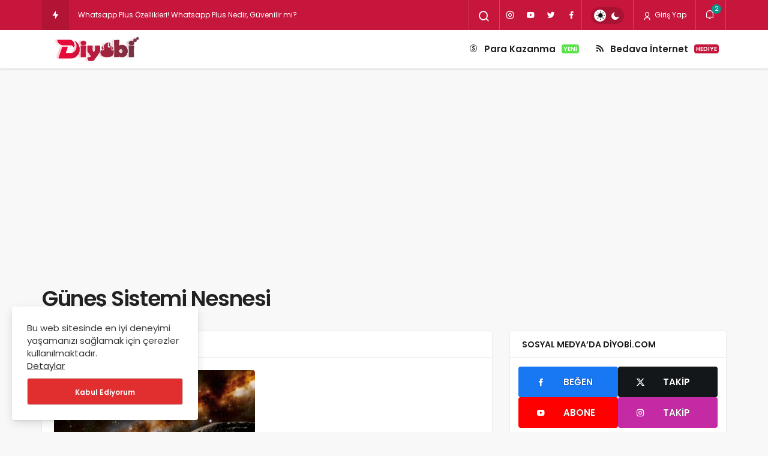

--- FILE ---
content_type: text/html; charset=UTF-8
request_url: https://diyobi.com/etiket/gunes-sistemi-nesnesi/
body_size: 24240
content:
<!DOCTYPE html>
<html lang="tr" class="" >
<head>
	<link rel="profile" href="https://gmpg.org/xfn/11" />
	<link rel="pingback" href="https://diyobi.com/xmlrpc.php" />
	<meta charset="UTF-8">
	<meta name="viewport" content="width=device-width, initial-scale=1, minimum-scale=1">

	<meta http-equiv="X-UA-Compatible" content="IE=edge">
		<meta name='robots' content='noindex, follow' />
	<style>img:is([sizes="auto" i], [sizes^="auto," i]) { contain-intrinsic-size: 3000px 1500px }</style>
	
		<!-- Preload Google Fonts for better performance -->
		<link rel="preconnect" href="https://fonts.googleapis.com">
		<link rel="preconnect" href="https://fonts.gstatic.com" crossorigin>
		<link rel="preload" href="https://fonts.googleapis.com/css2?family=Poppins:wght@400;500;600&display=swap" as="style" onload="this.onload=null;this.rel='stylesheet'">
		<noscript><link rel="stylesheet" href="https://fonts.googleapis.com/css2?family=Poppins:wght@400;500;600&display=swap"></noscript>

		
	<!-- This site is optimized with the Yoast SEO plugin v26.6 - https://yoast.com/wordpress/plugins/seo/ -->
	<title>Güneş Sistemi Nesnesi - Diyobi</title>
	<meta property="og:locale" content="tr_TR" />
	<meta property="og:type" content="article" />
	<meta property="og:title" content="Güneş Sistemi Nesnesi - Diyobi" />
	<meta property="og:url" content="https://diyobi.com/etiket/gunes-sistemi-nesnesi/" />
	<meta property="og:site_name" content="Diyobi" />
	<meta property="og:image" content="https://diyobi.com/wp-content/uploads/2021/01/diyobi.jpg" />
	<meta property="og:image:width" content="460" />
	<meta property="og:image:height" content="290" />
	<meta property="og:image:type" content="image/jpeg" />
	<meta name="twitter:card" content="summary_large_image" />
	<meta name="twitter:site" content="@diyobicom" />
	<script type="application/ld+json" class="yoast-schema-graph">{"@context":"https://schema.org","@graph":[{"@type":"CollectionPage","@id":"https://diyobi.com/etiket/gunes-sistemi-nesnesi/","url":"https://diyobi.com/etiket/gunes-sistemi-nesnesi/","name":"Güneş Sistemi Nesnesi - Diyobi","isPartOf":{"@id":"https://diyobi.com/#website"},"primaryImageOfPage":{"@id":"https://diyobi.com/etiket/gunes-sistemi-nesnesi/#primaryimage"},"image":{"@id":"https://diyobi.com/etiket/gunes-sistemi-nesnesi/#primaryimage"},"thumbnailUrl":"https://diyobi.com/wp-content/uploads/2021/02/En-Uzak-Gunes-Sistemi-Nesnesi-diyobi-1920x1080-1.jpg","breadcrumb":{"@id":"https://diyobi.com/etiket/gunes-sistemi-nesnesi/#breadcrumb"},"inLanguage":"tr"},{"@type":"ImageObject","inLanguage":"tr","@id":"https://diyobi.com/etiket/gunes-sistemi-nesnesi/#primaryimage","url":"https://diyobi.com/wp-content/uploads/2021/02/En-Uzak-Gunes-Sistemi-Nesnesi-diyobi-1920x1080-1.jpg","contentUrl":"https://diyobi.com/wp-content/uploads/2021/02/En-Uzak-Gunes-Sistemi-Nesnesi-diyobi-1920x1080-1.jpg","width":1920,"height":1080,"caption":"En Uzak Güneş Sistemi Nesnesi"},{"@type":"BreadcrumbList","@id":"https://diyobi.com/etiket/gunes-sistemi-nesnesi/#breadcrumb","itemListElement":[{"@type":"ListItem","position":1,"name":"Ana sayfa","item":"https://diyobi.com/"},{"@type":"ListItem","position":2,"name":"Güneş Sistemi Nesnesi"}]},{"@type":"WebSite","@id":"https://diyobi.com/#website","url":"https://diyobi.com/","name":"Diyobi","description":"Sosyal İçerik Platformu","publisher":{"@id":"https://diyobi.com/#organization"},"potentialAction":[{"@type":"SearchAction","target":{"@type":"EntryPoint","urlTemplate":"https://diyobi.com/?s={search_term_string}"},"query-input":{"@type":"PropertyValueSpecification","valueRequired":true,"valueName":"search_term_string"}}],"inLanguage":"tr"},{"@type":"Organization","@id":"https://diyobi.com/#organization","name":"Diyobi","url":"https://diyobi.com/","logo":{"@type":"ImageObject","inLanguage":"tr","@id":"https://diyobi.com/#/schema/logo/image/","url":"https://diyobi.com/wp-content/uploads/2020/03/z12.png","contentUrl":"https://diyobi.com/wp-content/uploads/2020/03/z12.png","width":100,"height":100,"caption":"Diyobi"},"image":{"@id":"https://diyobi.com/#/schema/logo/image/"},"sameAs":["https://www.facebook.com/diyobicom","https://x.com/diyobicom","https://www.instagram.com/diyobicom","https://www.youtube.com/Diyobicom"]}]}</script>
	<!-- / Yoast SEO plugin. -->


<link rel='preload' as='font' href='https://diyobi.com/wp-content/themes/geoit/assets/fonts/gi.woff?t=1642023351660' type='font/woff' crossorigin='anonymous' />
<link rel='preload' as='style' href='https://diyobi.com/wp-content/themes/geoit/assets/css/front-end.min.css' />
<link rel='preload' as='image' href='https://diyobi.com/wp-content/uploads/2022/05/diyobii.png' />
<link rel='dns-prefetch' href='//www.googletagmanager.com' />
<link rel='dns-prefetch' href='//s.gravatar.com' />
<link rel='dns-prefetch' href='//fonts.googleapis.com' />
<link rel='dns-prefetch' href='//fonts.gstatic.com' />
<link rel='dns-prefetch' href='//cdnjs.cloudflare.com' />
<link rel='dns-prefetch' href='//www.google-analytics.com' />
<link rel='dns-prefetch' href='//pagead2.googlesyndication.com' />
<link rel="alternate" type="application/rss+xml" title="Diyobi &raquo; akışı" href="https://diyobi.com/feed/" />
<link rel="alternate" type="application/rss+xml" title="Diyobi &raquo; yorum akışı" href="https://diyobi.com/comments/feed/" />
<link rel="alternate" type="application/rss+xml" title="Diyobi &raquo; Güneş Sistemi Nesnesi etiket akışı" href="https://diyobi.com/etiket/gunes-sistemi-nesnesi/feed/" />
<link rel='stylesheet' id='dashicons-css' href='https://diyobi.com/wp-includes/css/dashicons.min.css' media='all' />
<link rel='stylesheet' id='geoit-front-end-css' href='https://diyobi.com/wp-content/themes/geoit/assets/css/front-end.min.css' media='all' />
<style id='geoit-front-end-inline-css'>
 #wrapper{min-height:100vh;display:flex;flex-direction:column;overflow:hidden;overflow:clip}#inner-wrap{flex:1 0 auto}:root{--theme_radius:4px;--theme_radius2:4px}.geo_homepage_1col{overflow:unset;border-radius:0 !important}.kan-header-mobile-wrapper{background:#c6163c !important}.header__top, .header-layout-4 .header__top{background:#c6163c}.header-layout-4 .header__top--right>:hover:not(.header__search--form){background-color:transparent}
</style>
<link rel='stylesheet' id='geoit-vc-css' href='https://diyobi.com/wp-content/themes/geoit/assets/css/geoit-builder.min.css' media='all' />
<script type="text/javascript">
            window._nslDOMReady = (function () {
                const executedCallbacks = new Set();
            
                return function (callback) {
                    /**
                    * Third parties might dispatch DOMContentLoaded events, so we need to ensure that we only run our callback once!
                    */
                    if (executedCallbacks.has(callback)) return;
            
                    const wrappedCallback = function () {
                        if (executedCallbacks.has(callback)) return;
                        executedCallbacks.add(callback);
                        callback();
                    };
            
                    if (document.readyState === "complete" || document.readyState === "interactive") {
                        wrappedCallback();
                    } else {
                        document.addEventListener("DOMContentLoaded", wrappedCallback);
                    }
                };
            })();
        </script><script src="https://diyobi.com/wp-includes/js/jquery/jquery.min.js" id="jquery-core-js"></script>

<!-- Site Kit tarafından eklenen Google etiketi (gtag.js) snippet&#039;i -->
<!-- Google Analytics snippet added by Site Kit -->
<script src="https://www.googletagmanager.com/gtag/js?id=G-1QQ37FCNKG" id="google_gtagjs-js" async></script>
<script id="google_gtagjs-js-after">
window.dataLayer = window.dataLayer || [];function gtag(){dataLayer.push(arguments);}
gtag("set","linker",{"domains":["diyobi.com"]});
gtag("js", new Date());
gtag("set", "developer_id.dZTNiMT", true);
gtag("config", "G-1QQ37FCNKG");
</script>
<link rel="https://api.w.org/" href="https://diyobi.com/wp-json/" /><link rel="alternate" title="JSON" type="application/json" href="https://diyobi.com/wp-json/wp/v2/tags/3547" /><meta name="generator" content="WordPress 6.8.3" />
<meta name="generator" content="Site Kit by Google 1.168.0" /> <meta name="description" content="Sosyal İçerik Platformu" />				<script id="geoit-archive-schema" type='application/ld+json'>{"@context":"http:\/\/schema.org","@type":"WebPage","description":"","url":"https:\/\/diyobi.com\/en-uzak-gunes-sistemi-nesnesi-aciklandi\/","name":"G\u00fcne\u015f Sistemi Nesnesi","publisher":{"@type":"Organization","url":"https:\/\/diyobi.com","name":"Diyobi","logo":{"@type":"ImageObject","url":"https:\/\/diyobi.com\/wp-content\/uploads\/2022\/05\/diyobii.png"}}}</script>
			<!-- Global site tag (gtag.js) - Google Analytics -->
<script async src="https://www.googletagmanager.com/gtag/js?id=UA-137461394-3"></script>
<script>
  window.dataLayer = window.dataLayer || [];
  function gtag(){dataLayer.push(arguments);}
  gtag('js', new Date());

  gtag('config', 'UA-137461394-3');
</script>
<script async src="https://pagead2.googlesyndication.com/pagead/js/adsbygoogle.js?client=ca-pub-8099874069960463"
     crossorigin="anonymous"></script>
			<script type="text/javascript">
				try{if('undefined'!=typeof localStorage){var skin=localStorage.getItem('geoit_skin'),html=document.getElementsByTagName('html')[0].classList;if(skin=='dark'){html.add('dark-mode')}else if(skin=='light'){html.remove('dark-mode')}}}catch(e){console.log(e)}
			</script>
			<meta name="theme-color" content="#e12e2e" /><style id="geoit-dark-inline-css">.dark-mode .header__logo img, .dark-mode .header-mobile-center img, .dark-mode .header-layout-3 .geoit-logo-img{content:url(https://diyobi.com/wp-content/uploads/2022/02/diyobi-1.png)}</style>
<!-- Site Kit tarafından eklenen Google AdSense meta etiketleri -->
<meta name="google-adsense-platform-account" content="ca-host-pub-2644536267352236">
<meta name="google-adsense-platform-domain" content="sitekit.withgoogle.com">
<!-- Site Kit tarafından eklenen Google AdSense meta etiketlerine son verin -->
      <meta name="onesignal" content="wordpress-plugin"/>
            <script>

      window.OneSignalDeferred = window.OneSignalDeferred || [];

      OneSignalDeferred.push(function(OneSignal) {
        var oneSignal_options = {};
        window._oneSignalInitOptions = oneSignal_options;

        oneSignal_options['serviceWorkerParam'] = { scope: '/wp-content/plugins/onesignal-free-web-push-notifications/sdk_files/push/onesignal/' };
oneSignal_options['serviceWorkerPath'] = 'OneSignalSDKWorker.js';

        OneSignal.Notifications.setDefaultUrl("https://diyobi.com");

        oneSignal_options['wordpress'] = true;
oneSignal_options['appId'] = 'd1803ab0-8d90-4751-972d-619e2bdaf8b3';
oneSignal_options['allowLocalhostAsSecureOrigin'] = true;
oneSignal_options['welcomeNotification'] = { };
oneSignal_options['welcomeNotification']['title'] = "Diyobi";
oneSignal_options['welcomeNotification']['message'] = "Abone olduğunuz için teşekkürler.";
oneSignal_options['path'] = "https://diyobi.com/wp-content/plugins/onesignal-free-web-push-notifications/sdk_files/";
oneSignal_options['promptOptions'] = { };
oneSignal_options['promptOptions']['actionMessage'] = "Yeni sosyal içerik platformu Diyobi, sana bildirim göndermek istiyor.";
oneSignal_options['promptOptions']['acceptButtonText'] = "İzin veriyorum";
oneSignal_options['promptOptions']['cancelButtonText'] = "Teşekkürler";
oneSignal_options['notifyButton'] = { };
oneSignal_options['notifyButton']['enable'] = true;
oneSignal_options['notifyButton']['position'] = 'bottom-right';
oneSignal_options['notifyButton']['theme'] = 'default';
oneSignal_options['notifyButton']['size'] = 'medium';
oneSignal_options['notifyButton']['showCredit'] = true;
oneSignal_options['notifyButton']['text'] = {};
oneSignal_options['notifyButton']['text']['tip.state.unsubscribed'] = 'Bildirimlere abone olun';
oneSignal_options['notifyButton']['text']['tip.state.subscribed'] = 'Bildirimlere abone oldunuz';
oneSignal_options['notifyButton']['text']['tip.state.blocked'] = 'Bildirimleri engellediniz';
oneSignal_options['notifyButton']['text']['message.action.subscribed'] = 'Abone olduğunuz için teşekkürler';
oneSignal_options['notifyButton']['text']['message.action.resubscribed'] = 'Bildirimlere abone oldunuz';
oneSignal_options['notifyButton']['text']['message.action.unsubscribed'] = 'Bir daha bildirim almayacaksınız';
oneSignal_options['notifyButton']['text']['dialog.main.title'] = 'Site bildirimlerini yönet';
oneSignal_options['notifyButton']['text']['dialog.main.button.subscribe'] = 'ABONE OL';
oneSignal_options['notifyButton']['text']['dialog.main.button.unsubscribe'] = 'ABONE OL';
oneSignal_options['notifyButton']['text']['dialog.blocked.title'] = 'Bildirimlerin engelini kaldır';
oneSignal_options['notifyButton']['text']['dialog.blocked.message'] = 'Bildirimlere izin vermek için şu talimatları izleyin';
              OneSignal.init(window._oneSignalInitOptions);
                    });

      function documentInitOneSignal() {
        var oneSignal_elements = document.getElementsByClassName("OneSignal-prompt");

        var oneSignalLinkClickHandler = function(event) { OneSignal.Notifications.requestPermission(); event.preventDefault(); };        for(var i = 0; i < oneSignal_elements.length; i++)
          oneSignal_elements[i].addEventListener('click', oneSignalLinkClickHandler, false);
      }

      if (document.readyState === 'complete') {
           documentInitOneSignal();
      }
      else {
           window.addEventListener("load", function(event){
               documentInitOneSignal();
          });
      }
    </script>
<script id="geoit-schema-breadcrumb" type="application/ld+json">{"@context":"http:\/\/schema.org","@type":"BreadcrumbList","id":"https:\/\/diyobi.com\/etiket\/gunes-sistemi-nesnesi#breadcrumb","itemListElement":[{"@type":"ListItem","position":1,"item":{"@id":"https:\/\/diyobi.com","name":"Anasayfa"}},{"@type":"ListItem","position":2,"item":{"@id":"https:\/\/diyobi.com\/etiket\/gunes-sistemi-nesnesi\/","name":"G\u00fcne\u015f Sistemi Nesnesi"}}]}</script>
<!-- Google AdSense snippet added by Site Kit -->
<script async src="https://pagead2.googlesyndication.com/pagead/js/adsbygoogle.js?client=ca-pub-8099874069960463&amp;host=ca-host-pub-2644536267352236" crossorigin="anonymous"></script>

<!-- End Google AdSense snippet added by Site Kit -->
<link rel="icon" href="https://diyobi.com/wp-content/uploads/2022/05/favicon-wc1ylysm.png" sizes="32x32" />
<link rel="icon" href="https://diyobi.com/wp-content/uploads/2022/05/favicon-wc1ylysm.png" sizes="192x192" />
<link rel="apple-touch-icon" href="https://diyobi.com/wp-content/uploads/2022/05/favicon-wc1ylysm.png" />
<meta name="msapplication-TileImage" content="https://diyobi.com/wp-content/uploads/2022/05/favicon-wc1ylysm.png" />
<style type="text/css">div.nsl-container[data-align="left"] {
    text-align: left;
}

div.nsl-container[data-align="center"] {
    text-align: center;
}

div.nsl-container[data-align="right"] {
    text-align: right;
}


div.nsl-container div.nsl-container-buttons a[data-plugin="nsl"] {
    text-decoration: none;
    box-shadow: none;
    border: 0;
}

div.nsl-container .nsl-container-buttons {
    display: flex;
    padding: 5px 0;
}

div.nsl-container.nsl-container-block .nsl-container-buttons {
    display: inline-grid;
    grid-template-columns: minmax(145px, auto);
}

div.nsl-container-block-fullwidth .nsl-container-buttons {
    flex-flow: column;
    align-items: center;
}

div.nsl-container-block-fullwidth .nsl-container-buttons a,
div.nsl-container-block .nsl-container-buttons a {
    flex: 1 1 auto;
    display: block;
    margin: 5px 0;
    width: 100%;
}

div.nsl-container-inline {
    margin: -5px;
    text-align: left;
}

div.nsl-container-inline .nsl-container-buttons {
    justify-content: center;
    flex-wrap: wrap;
}

div.nsl-container-inline .nsl-container-buttons a {
    margin: 5px;
    display: inline-block;
}

div.nsl-container-grid .nsl-container-buttons {
    flex-flow: row;
    align-items: center;
    flex-wrap: wrap;
}

div.nsl-container-grid .nsl-container-buttons a {
    flex: 1 1 auto;
    display: block;
    margin: 5px;
    max-width: 280px;
    width: 100%;
}

@media only screen and (min-width: 650px) {
    div.nsl-container-grid .nsl-container-buttons a {
        width: auto;
    }
}

div.nsl-container .nsl-button {
    cursor: pointer;
    vertical-align: top;
    border-radius: 4px;
}

div.nsl-container .nsl-button-default {
    color: #fff;
    display: flex;
}

div.nsl-container .nsl-button-icon {
    display: inline-block;
}

div.nsl-container .nsl-button-svg-container {
    flex: 0 0 auto;
    padding: 8px;
    display: flex;
    align-items: center;
}

div.nsl-container svg {
    height: 24px;
    width: 24px;
    vertical-align: top;
}

div.nsl-container .nsl-button-default div.nsl-button-label-container {
    margin: 0 24px 0 12px;
    padding: 10px 0;
    font-family: Helvetica, Arial, sans-serif;
    font-size: 16px;
    line-height: 20px;
    letter-spacing: .25px;
    overflow: hidden;
    text-align: center;
    text-overflow: clip;
    white-space: nowrap;
    flex: 1 1 auto;
    -webkit-font-smoothing: antialiased;
    -moz-osx-font-smoothing: grayscale;
    text-transform: none;
    display: inline-block;
}

div.nsl-container .nsl-button-google[data-skin="light"] {
    box-shadow: inset 0 0 0 1px #747775;
    color: #1f1f1f;
}

div.nsl-container .nsl-button-google[data-skin="dark"] {
    box-shadow: inset 0 0 0 1px #8E918F;
    color: #E3E3E3;
}

div.nsl-container .nsl-button-google[data-skin="neutral"] {
    color: #1F1F1F;
}

div.nsl-container .nsl-button-google div.nsl-button-label-container {
    font-family: "Roboto Medium", Roboto, Helvetica, Arial, sans-serif;
}

div.nsl-container .nsl-button-apple .nsl-button-svg-container {
    padding: 0 6px;
}

div.nsl-container .nsl-button-apple .nsl-button-svg-container svg {
    height: 40px;
    width: auto;
}

div.nsl-container .nsl-button-apple[data-skin="light"] {
    color: #000;
    box-shadow: 0 0 0 1px #000;
}

div.nsl-container .nsl-button-facebook[data-skin="white"] {
    color: #000;
    box-shadow: inset 0 0 0 1px #000;
}

div.nsl-container .nsl-button-facebook[data-skin="light"] {
    color: #1877F2;
    box-shadow: inset 0 0 0 1px #1877F2;
}

div.nsl-container .nsl-button-spotify[data-skin="white"] {
    color: #191414;
    box-shadow: inset 0 0 0 1px #191414;
}

div.nsl-container .nsl-button-apple div.nsl-button-label-container {
    font-size: 17px;
    font-family: -apple-system, BlinkMacSystemFont, "Segoe UI", Roboto, Helvetica, Arial, sans-serif, "Apple Color Emoji", "Segoe UI Emoji", "Segoe UI Symbol";
}

div.nsl-container .nsl-button-slack div.nsl-button-label-container {
    font-size: 17px;
    font-family: -apple-system, BlinkMacSystemFont, "Segoe UI", Roboto, Helvetica, Arial, sans-serif, "Apple Color Emoji", "Segoe UI Emoji", "Segoe UI Symbol";
}

div.nsl-container .nsl-button-slack[data-skin="light"] {
    color: #000000;
    box-shadow: inset 0 0 0 1px #DDDDDD;
}

div.nsl-container .nsl-button-tiktok[data-skin="light"] {
    color: #161823;
    box-shadow: 0 0 0 1px rgba(22, 24, 35, 0.12);
}


div.nsl-container .nsl-button-kakao {
    color: rgba(0, 0, 0, 0.85);
}

.nsl-clear {
    clear: both;
}

.nsl-container {
    clear: both;
}

.nsl-disabled-provider .nsl-button {
    filter: grayscale(1);
    opacity: 0.8;
}

/*Button align start*/

div.nsl-container-inline[data-align="left"] .nsl-container-buttons {
    justify-content: flex-start;
}

div.nsl-container-inline[data-align="center"] .nsl-container-buttons {
    justify-content: center;
}

div.nsl-container-inline[data-align="right"] .nsl-container-buttons {
    justify-content: flex-end;
}


div.nsl-container-grid[data-align="left"] .nsl-container-buttons {
    justify-content: flex-start;
}

div.nsl-container-grid[data-align="center"] .nsl-container-buttons {
    justify-content: center;
}

div.nsl-container-grid[data-align="right"] .nsl-container-buttons {
    justify-content: flex-end;
}

div.nsl-container-grid[data-align="space-around"] .nsl-container-buttons {
    justify-content: space-around;
}

div.nsl-container-grid[data-align="space-between"] .nsl-container-buttons {
    justify-content: space-between;
}

/* Button align end*/

/* Redirect */

#nsl-redirect-overlay {
    display: flex;
    flex-direction: column;
    justify-content: center;
    align-items: center;
    position: fixed;
    z-index: 1000000;
    left: 0;
    top: 0;
    width: 100%;
    height: 100%;
    backdrop-filter: blur(1px);
    background-color: RGBA(0, 0, 0, .32);;
}

#nsl-redirect-overlay-container {
    display: flex;
    flex-direction: column;
    justify-content: center;
    align-items: center;
    background-color: white;
    padding: 30px;
    border-radius: 10px;
}

#nsl-redirect-overlay-spinner {
    content: '';
    display: block;
    margin: 20px;
    border: 9px solid RGBA(0, 0, 0, .6);
    border-top: 9px solid #fff;
    border-radius: 50%;
    box-shadow: inset 0 0 0 1px RGBA(0, 0, 0, .6), 0 0 0 1px RGBA(0, 0, 0, .6);
    width: 40px;
    height: 40px;
    animation: nsl-loader-spin 2s linear infinite;
}

@keyframes nsl-loader-spin {
    0% {
        transform: rotate(0deg)
    }
    to {
        transform: rotate(360deg)
    }
}

#nsl-redirect-overlay-title {
    font-family: -apple-system, BlinkMacSystemFont, "Segoe UI", Roboto, Oxygen-Sans, Ubuntu, Cantarell, "Helvetica Neue", sans-serif;
    font-size: 18px;
    font-weight: bold;
    color: #3C434A;
}

#nsl-redirect-overlay-text {
    font-family: -apple-system, BlinkMacSystemFont, "Segoe UI", Roboto, Oxygen-Sans, Ubuntu, Cantarell, "Helvetica Neue", sans-serif;
    text-align: center;
    font-size: 14px;
    color: #3C434A;
}

/* Redirect END*/</style><style type="text/css">/* Notice fallback */
#nsl-notices-fallback {
    position: fixed;
    right: 10px;
    top: 10px;
    z-index: 10000;
}

.admin-bar #nsl-notices-fallback {
    top: 42px;
}

#nsl-notices-fallback > div {
    position: relative;
    background: #fff;
    border-left: 4px solid #fff;
    box-shadow: 0 1px 1px 0 rgba(0, 0, 0, .1);
    margin: 5px 15px 2px;
    padding: 1px 20px;
}

#nsl-notices-fallback > div.error {
    display: block;
    border-left-color: #dc3232;
}

#nsl-notices-fallback > div.updated {
    display: block;
    border-left-color: #46b450;
}

#nsl-notices-fallback p {
    margin: .5em 0;
    padding: 2px;
}

#nsl-notices-fallback > div:after {
    position: absolute;
    right: 5px;
    top: 5px;
    content: '\00d7';
    display: block;
    height: 16px;
    width: 16px;
    line-height: 16px;
    text-align: center;
    font-size: 20px;
    cursor: pointer;
}</style><link rel='preload' href='https://diyobi.com/wp-content/themes/geoit/assets/css/geoit-helpers.min.css' as='style' onload='this.onload=null;this.rel="stylesheet"' />
<noscript><link rel='stylesheet' id='geoit-helperscss' href='https://diyobi.com/wp-content/themes/geoit/assets/css/geoit-helpers.min.css' type='text/css' media='all' /></noscript>
<link rel='preload' href='https://diyobi.com/wp-content/themes/geoit/assets/css/geoit-dark.min.css' as='style' onload='this.onload=null;this.rel="stylesheet"' />
<noscript><link rel='stylesheet' id='geoit-darkcss' href='https://diyobi.com/wp-content/themes/geoit/assets/css/geoit-dark.min.css' type='text/css' media='all' /></noscript>
</head>
<body class="archive tag tag-gunes-sistemi-nesnesi tag-3547 wp-theme-geoit infinite-enable sidebar-mobile-enable overlay-enable lazyload-enable ">
	<div id="wrapper" class="site">
	<header id="header" class="header-one">
			<div class="header__top">
			<div class="container">
				<div class="header__row">
					<div class="header__top--left">
													<div id="news-ticker" class="news--ticker"><a href="https://diyobi.com/trendler/" class="ticker-title" title="Trendlerdeki Yazılar"><i aria-hidden="true" class="gi gi-bolt"></i></a><ul id="sample" class="ticker"><li><a href="https://diyobi.com/instagram-gizli-hesap-gorme-takip-etmeden-profil-gorme/" aria-label="Instagram Gizli Hesap Görme Ücretsiz 2026! Takip Etmeden Profil Görme" rel="bookmark">Instagram Gizli Hesap Görme Ücretsiz 2026! Takip Etmeden Profil Görme</a></li><li><a href="https://diyobi.com/whatsapp-plus-indir-whatsapp-plus-apk-2020-indir/" aria-label="Whatsapp Plus Özellikleri! Whatsapp Plus Nedir, Güvenilir mi?" rel="bookmark">Whatsapp Plus Özellikleri! Whatsapp Plus Nedir, Güvenilir mi?</a></li><li><a href="https://diyobi.com/instagram-plus-ozellikleri-instagram-plus-nedir/" aria-label="Instagram Plus Özellikleri! İnstagram Plus Nedir, Güvenilir mi?" rel="bookmark">Instagram Plus Özellikleri! İnstagram Plus Nedir, Güvenilir mi?</a></li><li><a href="https://diyobi.com/whatsapp-aero-ozellikleri-nedir/" aria-label="Whatsapp Aero Nedir, Özellikleri Nelerdir, Nasıl İndirilir?" rel="bookmark">Whatsapp Aero Nedir, Özellikleri Nelerdir, Nasıl İndirilir?</a></li><li><a href="https://diyobi.com/blogger-ile-para-kazanma-adim-adim-rehber/" aria-label="Blogger ile Para Kazanma: Adım Adım Rehber" rel="bookmark">Blogger ile Para Kazanma: Adım Adım Rehber</a></li></ul></div>											</div>
					<div class="header__top--right">
																		<div class="header__search">
							<button class="header__search--icon" tabindex="0" aria-label="Arama Yap"><i class="gi gi-search"></i></button>
						</div>
												<div class="header__search--form">
							<form method="get" action="https://diyobi.com/">
								<input data-style="row" id="kan-ajax-search" autofocus id="searchInput" name="s" placeholder="Aradığınız kelimeyi bu alana girin.." type="text">
								<label for="searchInput" class="sr-only">Arama Yap</label>
								<button type="submit" class="search-submit" aria-label="Ara"><div id="kan-loader"><i class="gi gi-search"></i></div></button>
							</form>
						</div>
						<div class="header__top--social"><ul><li><a rel="nofollow" title="Instagram" href="http://instagram.com/diyobicom" ><i class="gi gi-instagram"  aria-hidden="true"></i></a></li><li><a rel="nofollow" title="Youtube" href="https://www.youtube.com/c/Barisozkan" ><i class="gi gi-youtube"  aria-hidden="true"></i></a></li><li><a rel="nofollow" title="Twitter" href="http://twitter.com/diyobicom" ><i class="gi gi-twitter"  aria-hidden="true"></i></a></li><li><a rel="nofollow" title="Facebook" href="http://www.facebook.com/diyobicom" ><i class="gi gi-facebook"  aria-hidden="true"></i></a></li></ul></div>												<div role="switch" aria-checked="false" id="SwitchCase" class="geo-switch-button Off" aria-label="Gece Modu"><div class="geo-switch" aria-hidden="true"></div></div><div class="geo-header-line"></div>						<button data-toggle="geoit-login" class="uckan_login-button" aria-label="Giriş Yap"><i aria-hidden="true" class="gi gi-user"></i> Giriş Yap</button>						<div class="header__notification" ><button data-user-id="0" data-new-count="2" data-toggle="header__notification" tabindex="0"  class="notification-button" aria-label="Bildirimler (2)."><i class="gi gi-bell"></i><span class="notification-count">2</span></button><div id="header__notification" class="geo-notification"><div class="geo-notification-header">Bildirimler<span class="pull-right"></span></div><ul class="geo-notification-content modern-scroll"><li class="new-item"><a aria-label="İnternetten Dolar Kazanma Yolları 2025" href="https://youtu.be/QXoOeL4ULnI"></a><div class="notification-left"><img width="34" height="34" src="[data-uri]" data-src="https://diyobi.com/wp-content/uploads/2021/01/Ekran-goruntusu-2025-06-01-002442.png" class="geo-lazy" /></div><div class="notification-right">İnternetten Dolar Kazanma Yolları 2025<span>01.06.2025 00:25:00</span></div></li><li class="new-item"><a aria-label="2025&#039;te Pinterest ile Para Kazanma Yolları" href="https://www.youtube.com/watch?v=cRwYbxDUurc"></a><div class="notification-left"><img width="34" height="34" src="[data-uri]" data-src="https://diyobi.com/wp-content/uploads/2021/01/pinterest-ile-para-kazanma.jpg" class="geo-lazy" /></div><div class="notification-right">2025'te Pinterest ile Para Kazanma Yolları<span>24.04.2025 12:38:00</span></div></li></ul></div></div>					</div>
				</div>
			</div>
		</div>
		<div class="header___bottom">
	<div class="header__bottom headroom">
		<div class="container">
			<div class="header__row">
				<div class="header__logo header__logo--left">
					<a href="https://diyobi.com/" title="Diyobi"><img class="geoit-logo-img" src="https://diyobi.com/wp-content/uploads/2022/05/diyobii.png" alt="Diyobi" title="Diyobi" /></a>				</div>
				<div class="uck-layout-spacer"></div>
								<button data-toggle="geo_mobil_menu" class="mobile-menu-icon" aria-label="Menü"><i class="gi gi-bars"></i></button>
				<nav class="header__bottom--menu">
											<div class="menu-badges-menu-container"><ul id="menu-badges-menu" class="geo-menu"><li><a href="https://diyobi.com/kategori/para/"  class="header__bottom--link menu-item menu-item-type-taxonomy menu-item-object-category"><i class="dashicons dashicons-money-alt"></i>Para Kazanma<span class="geoit-menu-tag" style="background-color: #59e547">Yeni</span></a></li>
<li><a href="https://diyobi.com/kategori/bedava-internet/"  class="header__bottom--link menu-item menu-item-type-taxonomy menu-item-object-category"><i class="dashicons dashicons-rss"></i>Bedava İnternet<span class="geoit-menu-tag" style="background-color: #c6163c">Hediye</span></a></li>
</ul></div>									</nav>
			</div>
		</div>
	</div>
	</div>
	</header>	<div class="kan-header-mobile ">
		<div class="kan-header-mobile-wrapper headroom kan-header-mobile-layout-2 kan-header-mobile-skin-light">
			<div class="container">
				<div class="row">
					<div class="header-mobile-left">
						<button data-toggle="geo_mobil_menu" class="mobile-menu-icon" aria-label="Menü"><i class="gi gi-bars"></i></button>
											</div>
					<div class="header-mobile-center">
						<a href="https://diyobi.com/" title="Diyobi"><img src="https://diyobi.com/wp-content/uploads/2022/02/diyobi-1.png" alt="Diyobi" title="Diyobi" /></a>					</div>
					<div class="header-mobile-right">
													<div class="header__search" tabindex="0" >
								<button class="header__search--icon" aria-label="Arama Yap"><i class="gi gi-search"></i></button>
							</div>
							<div class="header__search--form">
								<form method="get" action="https://diyobi.com/">
									<input data-style="row" id="kan-ajax-search" autofocus id="searchInput" name="s" placeholder="Aradığınız kelimeyi bu alana girin.." type="text">
									<button type="submit" class="search-submit" aria-label="Ara"><div id="kan-loader"><i class="gi gi-search"></i></div></button>
								</form>
							</div>
												
						<div class="header__notification" ><button data-user-id="0" data-new-count="2" data-toggle="header__notification" tabindex="0"  class="notification-button" aria-label="Bildirimler (2)."><i class="gi gi-bell"></i><span class="notification-count">2</span></button><div id="header__notification" class="geo-notification"><div class="geo-notification-header">Bildirimler<span class="pull-right"></span></div><ul class="geo-notification-content modern-scroll"><li class="new-item"><a aria-label="İnternetten Dolar Kazanma Yolları 2025" href="https://youtu.be/QXoOeL4ULnI"></a><div class="notification-left"><img width="34" height="34" src="[data-uri]" data-src="https://diyobi.com/wp-content/uploads/2021/01/Ekran-goruntusu-2025-06-01-002442.png" class="geo-lazy" /></div><div class="notification-right">İnternetten Dolar Kazanma Yolları 2025<span>01.06.2025 00:25:00</span></div></li><li class="new-item"><a aria-label="2025&#039;te Pinterest ile Para Kazanma Yolları" href="https://www.youtube.com/watch?v=cRwYbxDUurc"></a><div class="notification-left"><img width="34" height="34" src="[data-uri]" data-src="https://diyobi.com/wp-content/uploads/2021/01/pinterest-ile-para-kazanma.jpg" class="geo-lazy" /></div><div class="notification-right">2025'te Pinterest ile Para Kazanma Yolları<span>24.04.2025 12:38:00</span></div></li></ul></div></div>											</div>
				</div>
			</div>
		</div>
			</div>

	<div id="inner-wrap" class="wrap">	
	
		<div class="kan-banner kan-banner-header kan-banner-728 kan-banner-center"><script async src="https://pagead2.googlesyndication.com/pagead/js/adsbygoogle.js?client=ca-pub-8099874069960463"
     crossorigin="anonymous"></script>
<!-- Reklam 2 -->
<ins class="adsbygoogle"
     style="display:block"
     data-ad-client="ca-pub-8099874069960463"
     data-ad-slot="5780405794"
     data-ad-format="auto"
     data-full-width-responsive="true"></ins>
<script>
     (adsbygoogle = window.adsbygoogle || []).push({});
</script></div></div><div id="page-header" class="container"><h1>Güneş Sistemi Nesnesi</h1></div><main class="uck-layout__content" role="main">
	<div class="page__content">
		<div class="container">
			<div class="row">
				<div class="content content--page col-md-8">
					<div class="content__recent-posts--group">

						<div class="content__title block_title_style-2"><h2 class="uckan-btn">Son Yazılar</h2></div>										<div class="masonry" geoit-data-load-more>
									<article class="uck-card post">
	<div class="uck-card-flex">
					<div class="uck-card--image">
				<a href='https://diyobi.com/en-uzak-gunes-sistemi-nesnesi-aciklandi/' title='En Uzak Güneş Sistemi Nesnesi Açıklandı!'>
					<img width="410" height="250" src="[data-uri]" class="attachment-geo-cat-image size-geo-cat-image geo-lazy wp-post-image" alt="En Uzak Güneş Sistemi Nesnesi" decoding="async" fetchpriority="high" data-src="https://diyobi.com/wp-content/uploads/2021/02/En-Uzak-Gunes-Sistemi-Nesnesi-diyobi-1920x1080-1-410x250.jpg" />				</a>
								<button class="jm-post-like jm-post-like-7774" data-nonce="c0a8680fd3" data-post-id="7774" data-iscomment="0" title="Favorilerime Ekle" aria-label="Favorilerime Ekle"><i class="gi gi-bookmark-o"></i><span class="geo-like-count" ></span><span id="geo-like-loader"></span></button>			</div>
				<div class="uck-card--content">
							<a class="geo_first_category geoit-cat-item-773" href="https://diyobi.com/kategori/uzay/" > Uzay</a>						<h3 class="headline"><a href="https://diyobi.com/en-uzak-gunes-sistemi-nesnesi-aciklandi/" rel="bookmark">En Uzak Güneş Sistemi Nesnesi Açıklandı!</a></h3>							<div class="uck-card--meta uck-card--border">
					<div class="uck-card--left">		
						<span class="date"><i class="gi gi-clock-o"></i> 15 Şubat 2021</span> 																	</div>
				</div>
						<p>Güneş sistemi nesneleri arasında en uzağı olarak bilinen 'Faout' kısa süre önce liderliğini kaybetti. Yaklaşık&hellip;</p>							<div class="uck-card--right">
					<a class="geoit_read_more_773" href='https://diyobi.com/en-uzak-gunes-sistemi-nesnesi-aciklandi/' title='En Uzak Güneş Sistemi Nesnesi Açıklandı!'>Devamını Oku</a>
				</div>
					</div>
	</div>
</article>
		
									</div>
										
						
					</div>
				</div>
				
<div class="sidebar col-md-4" role="complementary">
		<aside id="geo_social_widget-2" class="widget widget-0 widget_social"><div class="content__title block_title_style-2"><div class="uckan-btn">Sosyal Medya&#8217;da Diyobi.com</div></div>	

			<div class="widget-social-accounts social-style-1">
									<a rel="nofollow noopener" target="_blank" class="s-link facebook" href="https://www.facebook.com/diyobicom" title="Facebook&#039;ta Beğen">
						<span class="w-icon" aria-hidden="true"><i class="gi gi-facebook"></i></span>
						<span class="text">Beğen</span>
					</a>
													<a rel="nofollow noopener" target="_blank" class="twitter s-link" href="https://www.twitter.com/diyobicom" title="Twitter&#039;da Takip Et">
						<span class="w-icon" aria-hidden="true"><i class="gi gi-twitter-x"></i></span>
						<span class="text">Takip</span>
					</a>
																									<a rel="nofollow noopener" target="_blank" class="s-link youtube" href="https://www.youtube.com/channel/UCNl-vhymITWUIA-EXsoxYtw/?sub_confirmation=1" title="Youtube&#039;ta Abone Ol">
						<span class="w-icon" aria-hidden="true"><i class="gi gi-youtube"></i></span>
						<span class="text">Abone</span>
					</a>
													<a rel="nofollow noopener" target="_blank" class="s-link instagram" href="https://www.instagram.com/diyobicom" title="Instagram&#039;da Takip Et">
						<span class="w-icon" aria-hidden="true"><i class="gi gi-instagram"></i></span>
						<span class="text">Takip</span>
					</a>
											</div>

	  </aside><aside id="geoit_posts_widget_base-2" class="widget widget-0 geoit_posts_widget kan_col_auto kan_vc_block kan_vc_posts kan_post_block_1"><div class="content__title block_title_style-6"><h3 class="uckan-btn">Popüler Yazılar</h3></div>
  <div class="uck-card col-posts">
              <div class="uck-card--col_left">
        			<div class="uck-card--image">
						<a href='https://diyobi.com/instagram-gizli-hesap-gorme-takip-etmeden-profil-gorme/' title='Instagram Gizli Hesap Görme Ücretsiz 2026! Takip Etmeden Profil Görme'>
				<img width="335" height="195" src="[data-uri]" class="attachment-geo-medium size-geo-medium geo-lazy wp-post-image" alt="instagram gizlilik hesap görme" decoding="async" data-src="https://diyobi.com/wp-content/uploads/2021/12/takip-etmeden-profil-gorme-diyobi-1920x1080-1-335x195.jpg" />			</a>
			<button class="jm-post-like jm-post-like-5111" data-nonce="c0a8680fd3" data-post-id="5111" data-iscomment="0" title="Favorilerime Ekle" aria-label="Favorilerime Ekle"><i class="gi gi-bookmark-o"></i><span class="geo-like-count" >26</span><span id="geo-like-loader"></span></button>			  
									
		</div>
	          
                              <div class="uck-card--content">
              
            <a class="geo_first_category geoit-cat-item-775" href="https://diyobi.com/kategori/sosyal-medya/" > Sosyal Medya Haberleri</a>                    <h3 class="headline truncate truncate-3x" ><a href="https://diyobi.com/instagram-gizli-hesap-gorme-takip-etmeden-profil-gorme/" rel="bookmark">Instagram Gizli Hesap Görme Ücretsiz 2026! Takip Etmeden Profil Görme</a></h3>          	<span class="date"><i class="gi gi-clock-o"></i> 6 Ocak 2026</span> 	   
					  
	<div class="geo_trending_post" title="Trendlerdeki Yazı" data-balloon="Trendlerdeki Yazı" data-balloon-pos="top"><i class="gi gi-bolt" aria-hidden="true"></i></div>		    
		<p>Instagram gizli hesap görme ücretsiz, instada gizli hesaplara bakma mümkün mü? Günümüzün en popüler sosyal&hellip;</p>		        </div>
      </div>
      <div class="col-group">
    
                  <div class="uck-card--col_right">
        			<div class="uck-card--image">
						<a href='https://diyobi.com/whatsapp-aero-ozellikleri-nedir/' title='Whatsapp Aero Nedir, Özellikleri Nelerdir, Nasıl İndirilir?'>
				<img width="335" height="195" src="[data-uri]" class="attachment-geo-medium size-geo-medium geo-lazy wp-post-image" alt="whatsapp aero özellikleri" decoding="async" data-src="https://diyobi.com/wp-content/uploads/2022/02/whatsapp-aero-ozellikleri-diyobi-335x195.jpeg" />			</a>
			<button class="jm-post-like jm-post-like-10511" data-nonce="c0a8680fd3" data-post-id="10511" data-iscomment="0" title="Favorilerime Ekle" aria-label="Favorilerime Ekle"><i class="gi gi-bookmark-o"></i><span class="geo-like-count" >3</span><span id="geo-like-loader"></span></button>			  
									
		</div>
	        <div class="uck-card--content">
                    <h3 class="headline truncate truncate-3x" ><a href="https://diyobi.com/whatsapp-aero-ozellikleri-nedir/" rel="bookmark">Whatsapp Aero Nedir, Özellikleri Nelerdir, Nasıl İndirilir?</a></h3>          	<span class="date"><i class="gi gi-clock-o"></i> 3 Mart 2024</span> 	   
					  
	<div class="geo_trending_post" title="Trendlerdeki Yazı" data-balloon="Trendlerdeki Yazı" data-balloon-pos="top"><i class="gi gi-bolt" aria-hidden="true"></i></div>			        </div>
      </div>
    
                  <div class="uck-card--col_right">
        			<div class="uck-card--image">
						<a href='https://diyobi.com/wifi-sifre-ogrenme-yontemi-wifi-sifre-gosterici-rootsuz/' title='Wifi Şifre Kırma 2026! En İyi Telefondan Wifi Şifresi Öğrenme Yöntemi'>
				<img width="335" height="195" src="[data-uri]" class="attachment-geo-medium size-geo-medium geo-lazy wp-post-image" alt="Wifi şifre öğrenme 2022" decoding="async" data-src="https://diyobi.com/wp-content/uploads/2021/01/wifi-sifre-ogrenme-diyobi-335x195.png" />			</a>
			<button class="jm-post-like jm-post-like-5210" data-nonce="c0a8680fd3" data-post-id="5210" data-iscomment="0" title="Favorilerime Ekle" aria-label="Favorilerime Ekle"><i class="gi gi-bookmark-o"></i><span class="geo-like-count" >32</span><span id="geo-like-loader"></span></button>			  
									
		</div>
	        <div class="uck-card--content">
                    <h3 class="headline truncate truncate-3x" ><a href="https://diyobi.com/wifi-sifre-ogrenme-yontemi-wifi-sifre-gosterici-rootsuz/" rel="bookmark">Wifi Şifre Kırma 2026! En İyi Telefondan Wifi Şifresi Öğrenme Yöntemi</a></h3>          	<span class="date"><i class="gi gi-clock-o"></i> 6 Ocak 2026</span> 	   
					  
				        </div>
      </div>
    
                  <div class="uck-card--col_right">
        			<div class="uck-card--image">
						<a href='https://diyobi.com/bedava-internet-kazandiran-uygulamalar/' title='Bedava İnternet Kazandıran Uygulamalar 2026'>
				<img width="335" height="195" src="[data-uri]" class="attachment-geo-medium size-geo-medium geo-lazy wp-post-image" alt="Bedava İnternet Kazandıran Uygulamalar 2022" decoding="async" data-src="https://diyobi.com/wp-content/uploads/2022/05/turkcell-turk-telekom-vodafone-hedi-diyobi-335x195.jpg" />			</a>
			<button class="jm-post-like jm-post-like-16924" data-nonce="c0a8680fd3" data-post-id="16924" data-iscomment="0" title="Favorilerime Ekle" aria-label="Favorilerime Ekle"><i class="gi gi-bookmark-o"></i><span class="geo-like-count" >27</span><span id="geo-like-loader"></span></button>			  
									
		</div>
	        <div class="uck-card--content">
                    <h3 class="headline truncate truncate-3x" ><a href="https://diyobi.com/bedava-internet-kazandiran-uygulamalar/" rel="bookmark">Bedava İnternet Kazandıran Uygulamalar 2026</a></h3>          	<span class="date"><i class="gi gi-clock-o"></i> 28 Aralık 2025</span> 	   
					  
				        </div>
      </div>
    
                  <div class="uck-card--col_right">
        			<div class="uck-card--image">
						<a href='https://diyobi.com/hediye-3gb/' title='Vodafone Hediye 3 GB İnternet &#8211; Vodafone Bedava İnternet'>
				<img width="335" height="195" src="[data-uri]" class="attachment-geo-medium size-geo-medium geo-lazy wp-post-image" alt="3gb-hediye-internet" decoding="async" data-src="https://diyobi.com/wp-content/uploads/2022/07/3gb-hediye-internet-335x195.jpg" />			</a>
			<button class="jm-post-like jm-post-like-17892" data-nonce="c0a8680fd3" data-post-id="17892" data-iscomment="0" title="Favorilerime Ekle" aria-label="Favorilerime Ekle"><i class="gi gi-bookmark-o"></i><span class="geo-like-count" >106</span><span id="geo-like-loader"></span></button>			  
									
		</div>
	        <div class="uck-card--content">
                    <h3 class="headline truncate truncate-3x" ><a href="https://diyobi.com/hediye-3gb/" rel="bookmark">Vodafone Hediye 3 GB İnternet &#8211; Vodafone Bedava İnternet</a></h3>          	<span class="date"><i class="gi gi-clock-o"></i> 6 Mayıs 2025</span> 	   
					  
				        </div>
      </div>
    
            </div>
  </div>
</aside><aside id="geowidgetusers-widget-2" class="widget widget-0 geowidgetusers"><div class="content__title block_title_style-2"><div class="uckan-btn">Öne Çıkan Kullanıcılar</div></div><div class="geo_users-list"><div class="geo_users-list-top">						<div class="uck-accordion " id="oscitas-accordion-2">        
							<div id="details-2-0" class="uck-accordion--box">
								<div class="uck-accordion--title">
									<div class="uck-accordion--toggle" data-toggle="details-2-0" data-parent="#oscitas-accordion-2" itemprop="name">Nasıl Puan Kazanırım?</div>
								</div>
								<div class="uck-accordion--content">
									<div class="uck-accordion--body">
										<div class="geoit-rank-detail-points">
											<ul>
																									<li class="">Profil fotoğrafı yükle.(1p)</li>
																																					<li class="">Profil arkaplanı yükle.(1p)</li>
																																					<li>Yazın yayınlansın.(10p)</li>
																																					<li>Yaptığın yorum yayınlansın.(5p)</li>
																																					<li>Soru Cevap bölümünde cevabın doğru olarak işaretlensin.(25p)</li>
																																					<li>Soru Cevap bölümünde sorduğun soru yayınlansın.(1p)</li>
																																					<li>Soru Cevap bölümünde cevap paylaş.(10p)</li>
																							</ul>
										</div>
									</div>
								</div>
							</div>       
						</div>
						
														<div class="geo_users-list-top-item geo_users-list-top-item-1">
									<div class="geo_users-list-top-item-header">
										<img alt='' src='[data-uri]' data-src='https://diyobi.com/wp-content/uploads/2022/02/Muhammet-Koc_avatar-64x64.jpg' data-srcset='https://diyobi.com/wp-content/uploads/2022/02/Muhammet-Koc_avatar-128x128.jpg 2x' class='geo-lazy avatar avatar-64 photo' height='64' width='64' loading='lazy' decoding='async'/>										<h2><a href="https://diyobi.com/author/muhammet-koc/">Muhammet Koç<span class="verify-geo" aria-label="Onaylanmış Hesap" data-balloon="Onaylanmış Hesap" data-balloon-pos="top"><svg width="22" height="22" viewBox="0 0 22 22" role="img"><g><linearGradient gradientUnits="userSpaceOnUse" id="1-a" x1="4.411" x2="18.083" y1="2.495" y2="21.508"><stop offset="0" stop-color="#f4e72a"></stop><stop offset=".539" stop-color="#cd8105"></stop><stop offset=".68" stop-color="#cb7b00"></stop><stop offset="1" stop-color="#f4ec26"></stop><stop offset="1" stop-color="#f4e72a"></stop></linearGradient><linearGradient gradientUnits="userSpaceOnUse" id="1-b" x1="5.355" x2="16.361" y1="3.395" y2="19.133"><stop offset="0" stop-color="#f9e87f"></stop><stop offset=".406" stop-color="#e2b719"></stop><stop offset=".989" stop-color="#e2b719"></stop></linearGradient><g clip-rule="evenodd" fill-rule="evenodd"><path d="M13.324 3.848L11 1.6 8.676 3.848l-3.201-.453-.559 3.184L2.06 8.095 3.48 11l-1.42 2.904 2.856 1.516.559 3.184 3.201-.452L11 20.4l2.324-2.248 3.201.452.559-3.184 2.856-1.516L18.52 11l1.42-2.905-2.856-1.516-.559-3.184zm-7.09 7.575l3.428 3.428 5.683-6.206-1.347-1.247-4.4 4.795-2.072-2.072z" fill="url(#1-a)"></path><path d="M13.101 4.533L11 2.5 8.899 4.533l-2.895-.41-.505 2.88-2.583 1.37L4.2 11l-1.284 2.627 2.583 1.37.505 2.88 2.895-.41L11 19.5l2.101-2.033 2.895.41.505-2.88 2.583-1.37L17.8 11l1.284-2.627-2.583-1.37-.505-2.88zm-6.868 6.89l3.429 3.428 5.683-6.206-1.347-1.247-4.4 4.795-2.072-2.072z" fill="url(#1-b)"></path><path d="M6.233 11.423l3.429 3.428 5.65-6.17.038-.033-.005 1.398-5.683 6.206-3.429-3.429-.003-1.405.005.003z" fill="#d18800"></path></g></g></svg></span></a></h2>
										<div class="geo63hnkj1">972 Puan</div>
									</div>
									<div class="geo_users-list-number"><span class="position">1</span></div>
								</div>
																<div class="geo_users-list-top-item geo_users-list-top-item-2">
									<div class="geo_users-list-top-item-header">
										<img alt='' src='[data-uri]' data-src='https://secure.gravatar.com/avatar/432a99aac6a40d3717d676a9a52df2dc88d271c8fb6ce6f1ae63b4a03b2260d0?s=64&#038;r=g' data-srcset='https://secure.gravatar.com/avatar/432a99aac6a40d3717d676a9a52df2dc88d271c8fb6ce6f1ae63b4a03b2260d0?s=128&#038;r=g 2x' class='geo-lazy avatar avatar-64 photo' height='64' width='64' loading='lazy' decoding='async'/>										<h2><a href="https://diyobi.com/author/kubilayhd/">Kubilay Furkan</a></h2>
										<div class="geo63hnkj1">250 Puan</div>
									</div>
									<div class="geo_users-list-number"><span class="position">2</span></div>
								</div>
																<div class="geo_users-list-top-item geo_users-list-top-item-3">
									<div class="geo_users-list-top-item-header">
										<img alt='' src='[data-uri]' data-src='https://diyobi.com/wp-content/uploads/2021/01/Medet-Kepece_avatar_1-64x64.jpg' data-srcset='https://diyobi.com/wp-content/uploads/2021/01/Medet-Kepece_avatar_1-128x128.jpg 2x' class='geo-lazy avatar avatar-64 photo' height='64' width='64' loading='lazy' decoding='async'/>										<h2><a href="https://diyobi.com/author/kepece63/">Medet Kepece</a></h2>
										<div class="geo63hnkj1">195 Puan</div>
									</div>
									<div class="geo_users-list-number"><span class="position">3</span></div>
								</div>
								</div><div class="geoit_user_ranking_wrapper">							<div class="geoit_user_ranking ">
								<div class="truncate truncate-1x">
									<span class="user_count">

										1									</span>
									<img alt='' src='[data-uri]' data-src='https://diyobi.com/wp-content/uploads/2022/02/Muhammet-Koc_avatar-25x25.jpg' data-srcset='https://diyobi.com/wp-content/uploads/2022/02/Muhammet-Koc_avatar-50x50.jpg 2x' class='geo-lazy avatar avatar-25 photo' height='25' width='25' loading='lazy' decoding='async'/>									<a href="https://diyobi.com/author/muhammet-koc/">Muhammet Koç</a>
								</div>
								<div>
	
								972 Puan								
								</div>
							</div>
													<div class="geoit_user_ranking ">
								<div class="truncate truncate-1x">
									<span class="user_count">

										2									</span>
									<img alt='' src='[data-uri]' data-src='https://secure.gravatar.com/avatar/432a99aac6a40d3717d676a9a52df2dc88d271c8fb6ce6f1ae63b4a03b2260d0?s=25&#038;r=g' data-srcset='https://secure.gravatar.com/avatar/432a99aac6a40d3717d676a9a52df2dc88d271c8fb6ce6f1ae63b4a03b2260d0?s=50&#038;r=g 2x' class='geo-lazy avatar avatar-25 photo' height='25' width='25' loading='lazy' decoding='async'/>									<a href="https://diyobi.com/author/kubilayhd/">Kubilay Furkan</a>
								</div>
								<div>
	
								250 Puan								
								</div>
							</div>
													<div class="geoit_user_ranking ">
								<div class="truncate truncate-1x">
									<span class="user_count">

										3									</span>
									<img alt='' src='[data-uri]' data-src='https://diyobi.com/wp-content/uploads/2021/01/Medet-Kepece_avatar_1-25x25.jpg' data-srcset='https://diyobi.com/wp-content/uploads/2021/01/Medet-Kepece_avatar_1-50x50.jpg 2x' class='geo-lazy avatar avatar-25 photo' height='25' width='25' loading='lazy' decoding='async'/>									<a href="https://diyobi.com/author/kepece63/">Medet Kepece</a>
								</div>
								<div>
	
								195 Puan								
								</div>
							</div>
													<div class="geoit_user_ranking ">
								<div class="truncate truncate-1x">
									<span class="user_count">

										4									</span>
									<img alt='' src='[data-uri]' data-src='https://diyobi.com/wp-content/uploads/2024/02/muhammet_avatar-25x25.jpg' data-srcset='https://diyobi.com/wp-content/uploads/2024/02/muhammet_avatar-50x50.jpg 2x' class='geo-lazy avatar avatar-25 photo' height='25' width='25' loading='lazy' decoding='async'/>									<a href="https://diyobi.com/author/muhammettascilar/">Muhammet</a>
								</div>
								<div>
	
								185 Puan								
								</div>
							</div>
													<div class="geoit_user_ranking ">
								<div class="truncate truncate-1x">
									<span class="user_count">

										5									</span>
									<img alt='' src='[data-uri]' data-src='https://diyobi.com/wp-content/uploads/2021/01/YUSUF-BAG_avatar-25x25.png' data-srcset='https://diyobi.com/wp-content/uploads/2021/01/YUSUF-BAG_avatar-50x50.png 2x' class='geo-lazy avatar avatar-25 photo' height='25' width='25' loading='lazy' decoding='async'/>									<a href="https://diyobi.com/author/yusufbag/">Yusuf Bağ</a>
								</div>
								<div>
	
								150 Puan								
								</div>
							</div>
						<a class="featured_user_btn" href="https://diyobi.com/uye-puanlari/">Tüm Listeyi Göster</a></div></div>		
	
		</aside></div>			</div>
		</div>
	</div>
</main>
			<div class="progress-wrap">
			<svg class="progress-circle svg-content" width="38" height="38" viewBox="-1 -1 102 102">
			<path d="M50,1 a49,49 0 0,1 0,98 a49,49 0 0,1 0,-98" />
			</svg>
		</div>
	
	</div><!-- #inner-wrap -->

	<div id="geoit-login" class="geoit_login"><div class="geoit_login-wrapper userLogin"><div class="login_headline"><span>Giriş Yap</span> <button type="button" data-toggle="geoit-login" class="uckan-btn--fab login-close"><i class="gi gi-close"></i></button></div><div class="geoit_login_232"><p>Diyobi ayrıcalıklarından yararlanmak için hemen giriş yapın veya hesap oluşturun, üstelik tamamen ücretsiz!</p><div class="widget-social-accounts geo-f11p241"><a class="reg_btn" href="https://diyobi.com/hesabim-sayfasi/?e=giris">Giriş Yap</a><a class="" href="https://diyobi.com/hesabim-sayfasi/?e=kayit">Kayıt Ol</a></div></div></div></div><div id="geo_mobil_menu" class="geo_mobil_menu_style_1" style="display:none"><div class="geo_mobil_menu_header"><button class="geo_mobil_log" data-toggle="geoit-login">Giriş Yap</button><div role="switch" aria-checked="false" id="SwitchCase" class="geo-switch-button Off" aria-label="Gece Modu"><div class="geo-switch" aria-hidden="true"></div></div><button data-toggle="geo_mobil_menu" class="mobile-menu-icon geo_mobile_menu_close"><span>Geri Dön</span></button></div><div class="geo_mobil_menu_nav"><ul id="menu-badges-menu-1" class="menu-mobil"><li id="menu-item-19076" class="menu-item menu-item-type-taxonomy menu-item-object-category menu-item-19076"><a href="https://diyobi.com/kategori/para/"><i class="dashicons dashicons-money-alt"></i> Para Kazanma<span class="geoit-menu-tag" style="background-color: #59e547">Yeni</span></a></li>
<li id="menu-item-23363" class="menu-item menu-item-type-taxonomy menu-item-object-category menu-item-23363"><a href="https://diyobi.com/kategori/bedava-internet/"><i class="dashicons dashicons-rss"></i> Bedava İnternet<span class="geoit-menu-tag" style="background-color: #c6163c">Hediye</span></a></li>
</ul></div><div class="geo_mobil_menu_footer"><form role="search" method="get" class="search-form" action="https://diyobi.com/">
				<label>
					<span class="screen-reader-text">Arama:</span>
					<input type="search" class="search-field" placeholder="Ara &hellip;" value="" name="s" />
				</label>
				<input type="submit" class="search-submit" value="Ara" />
			</form></div></div>	
		<footer id="footer" class="footer-2 light-mode">
		<div class="footer_wrapper">
		<div class="container">
			<div class="footer__row">
				<div class="header__top--social"><ul><li><a rel="nofollow" title="Instagram" href="http://instagram.com/diyobicom" ><i class="gi gi-instagram"  aria-hidden="true"></i></a></li><li><a rel="nofollow" title="Youtube" href="https://www.youtube.com/c/Barisozkan" ><i class="gi gi-youtube"  aria-hidden="true"></i></a></li><li><a rel="nofollow" title="Twitter" href="http://twitter.com/diyobicom" ><i class="gi gi-twitter"  aria-hidden="true"></i></a></li><li><a rel="nofollow" title="Facebook" href="http://www.facebook.com/diyobicom" ><i class="gi gi-facebook"  aria-hidden="true"></i></a></li></ul></div>			</div>	
			<div class="footer__row">
							</div>			
			<div class="footer__row">
				<p>© Copyright 2021-2024 Diyobi.com Tüm Hakları Saklıdır</p>			</div>
		</div>
	</div>
</footer>		</div><!-- #wrapper -->

	<script type="speculationrules">
{"prefetch":[{"source":"document","where":{"and":[{"href_matches":"\/*"},{"not":{"href_matches":["\/wp-*.php","\/wp-admin\/*","\/wp-content\/uploads\/*","\/wp-content\/*","\/wp-content\/plugins\/*","\/wp-content\/themes\/geoit\/*","\/*\\?(.+)"]}},{"not":{"selector_matches":"a[rel~=\"nofollow\"]"}},{"not":{"selector_matches":".no-prefetch, .no-prefetch a"}}]},"eagerness":"conservative"}]}
</script>
		<div id="cookie-box">
        <div id="cookie-box-content">
					<p>Bu web sitesinde en iyi deneyimi yaşamanızı sağlamak için çerezler kullanılmaktadır.</p>
					<a href="https://diyobi.com/gizlilik-politikasi/" style="text-decoration: underline;">Detaylar</a>
					<button onClick="purecookieDismiss();" class="uckan-btn colored">Kabul Ediyorum</button>
        </div>
      </div>
		
				<div class="adblockalert">
			<div class="adblockalert-content">
											<h3 class="adblockalert-content-title">Adblock Tespit Edildi!</h3>
					<p>Lütfen reklam engelleyiciyi devre dışı bırakarak bizi desteklemeyi düşünün.</p>										<div class="adblockalert-btn">
						<a href="" class="uckan-btn uckan-btn--green">Kapattım</a>
						<button id="adblockDisable" class="uckan-btn uckan-btn--red">Devam Et</button>
					</div>
			</div>
		</div>
		<script>
			(function($) {
				"use strict";
				jQuery(document).ready(function () {
					setTimeout(function() {
						var ga = document.querySelector('.adsbygoogle');
						if (ga) {
							var gastatus = ga.hasAttribute('data-adsbygoogle-status');
							if (gastatus == false) {
								setTimeout(function() {
									$('body').addClass('ad_block_detected');
								}, 5000);
								$( ".adblockalert" ).on( "click", function() {
									$('body').removeClass('ad_block_detected');
								});
							}
						}
					}, 5000);
				})
			})(jQuery);
		</script>
			<script id="geoit-main-js-extra">
var geo_vars = {"loading":"https:\/\/diyobi.com\/wp-content\/themes\/geoit\/assets\/img\/ajax.svg","ajax":"https:\/\/diyobi.com\/wp-admin\/admin-ajax.php","nonce":"c0f3e72350","geo_path":"https:\/\/diyobi.com\/wp-content\/themes\/geoit","geoit_lazy":"1","pagination":"number","sticky":"on","popup":"off","headroom":"on","is_single":"","post_format":"","gotop":"1","slider_autoplay":"1","slider_pagination":"1","fav_up":"<i class=\"gi gi-bookmark\"><\/i>","fav_down":"<i class=\"gi gi-bookmark-o\"><\/i>","noresult":"Arad\u0131\u011f\u0131n\u0131z \u015eeyi Bulamad\u0131k","logged_in":"0","post_infinite":"on"};
</script>
<script defer="defer" src="https://diyobi.com/wp-content/themes/geoit/assets/js/geoit-main.min.js" id="geoit-main-js"></script>
<script defer="defer" src="https://diyobi.com/wp-content/themes/geoit/assets/js/ajax-search.min.js" id="geoit-ajax-search-js"></script>
<script defer="defer" src="https://diyobi.com/wp-content/themes/geoit/assets/js/geoit-popup.min.js" id="geoit-popup-js"></script>
<script defer="defer" src="https://diyobi.com/wp-content/themes/geoit/assets/js/geoit-slider.min.js" id="geoit-slider-js"></script>
<script src="https://cdn.onesignal.com/sdks/web/v16/OneSignalSDK.page.js" id="remote_sdk-js" defer data-wp-strategy="defer"></script>
<script type="text/javascript">(function (undefined) {let scriptOptions={"_localizedStrings":{"redirect_overlay_title":"Hold On","redirect_overlay_text":"You are being redirected to another page,<br>it may take a few seconds.","webview_notification_text":"The selected provider doesn't support embedded browsers!"},"_targetWindow":"prefer-popup","_redirectOverlay":"overlay-with-spinner-and-message","_unsupportedWebviewBehavior":""};
/**
 * Used when Cross-Origin-Opener-Policy blocked the access to the opener. We can't have a reference of the opened windows, so we should attempt to refresh only the windows that has opened popups.
 */
window._nslHasOpenedPopup = false;
window._nslWebViewNoticeElement = null;

window.NSLPopup = function (url, title, w, h) {

    /**
     * Cross-Origin-Opener-Policy blocked the access to the opener
     */
    if (typeof BroadcastChannel === "function") {
        const _nslLoginBroadCastChannel = new BroadcastChannel('nsl_login_broadcast_channel');
        _nslLoginBroadCastChannel.onmessage = (event) => {
            if (window?._nslHasOpenedPopup && event.data?.action === 'redirect') {
                window._nslHasOpenedPopup = false;

                const url = event.data?.href;
                _nslLoginBroadCastChannel.close();
                if (typeof window.nslRedirect === 'function') {
                    window.nslRedirect(url);
                } else {
                    window.opener.location = url;
                }
            }
        };
    }

    const userAgent = navigator.userAgent,
        mobile = function () {
            return /\b(iPhone|iP[ao]d)/.test(userAgent) ||
                /\b(iP[ao]d)/.test(userAgent) ||
                /Android/i.test(userAgent) ||
                /Mobile/i.test(userAgent);
        },
        screenX = window.screenX !== undefined ? window.screenX : window.screenLeft,
        screenY = window.screenY !== undefined ? window.screenY : window.screenTop,
        outerWidth = window.outerWidth !== undefined ? window.outerWidth : document.documentElement.clientWidth,
        outerHeight = window.outerHeight !== undefined ? window.outerHeight : document.documentElement.clientHeight - 22,
        targetWidth = mobile() ? null : w,
        targetHeight = mobile() ? null : h,
        left = parseInt(screenX + (outerWidth - targetWidth) / 2, 10),
        right = parseInt(screenY + (outerHeight - targetHeight) / 2.5, 10),
        features = [];
    if (targetWidth !== null) {
        features.push('width=' + targetWidth);
    }
    if (targetHeight !== null) {
        features.push('height=' + targetHeight);
    }
    features.push('left=' + left);
    features.push('top=' + right);
    features.push('scrollbars=1');

    const newWindow = window.open(url, title, features.join(','));

    if (window.focus) {
        newWindow.focus();
    }

    window._nslHasOpenedPopup = true;

    return newWindow;
};

let isWebView = null;

function checkWebView() {
    if (isWebView === null) {
        function _detectOS(ua) {
            if (/Android/.test(ua)) {
                return "Android";
            } else if (/iPhone|iPad|iPod/.test(ua)) {
                return "iOS";
            } else if (/Windows/.test(ua)) {
                return "Windows";
            } else if (/Mac OS X/.test(ua)) {
                return "Mac";
            } else if (/CrOS/.test(ua)) {
                return "Chrome OS";
            } else if (/Firefox/.test(ua)) {
                return "Firefox OS";
            }
            return "";
        }

        function _detectBrowser(ua) {
            let android = /Android/.test(ua);

            if (/Opera Mini/.test(ua) || / OPR/.test(ua) || / OPT/.test(ua)) {
                return "Opera";
            } else if (/CriOS/.test(ua)) {
                return "Chrome for iOS";
            } else if (/Edge/.test(ua)) {
                return "Edge";
            } else if (android && /Silk\//.test(ua)) {
                return "Silk";
            } else if (/Chrome/.test(ua)) {
                return "Chrome";
            } else if (/Firefox/.test(ua)) {
                return "Firefox";
            } else if (android) {
                return "AOSP";
            } else if (/MSIE|Trident/.test(ua)) {
                return "IE";
            } else if (/Safari\//.test(ua)) {
                return "Safari";
            } else if (/AppleWebKit/.test(ua)) {
                return "WebKit";
            }
            return "";
        }

        function _detectBrowserVersion(ua, browser) {
            if (browser === "Opera") {
                return /Opera Mini/.test(ua) ? _getVersion(ua, "Opera Mini/") :
                    / OPR/.test(ua) ? _getVersion(ua, " OPR/") :
                        _getVersion(ua, " OPT/");
            } else if (browser === "Chrome for iOS") {
                return _getVersion(ua, "CriOS/");
            } else if (browser === "Edge") {
                return _getVersion(ua, "Edge/");
            } else if (browser === "Chrome") {
                return _getVersion(ua, "Chrome/");
            } else if (browser === "Firefox") {
                return _getVersion(ua, "Firefox/");
            } else if (browser === "Silk") {
                return _getVersion(ua, "Silk/");
            } else if (browser === "AOSP") {
                return _getVersion(ua, "Version/");
            } else if (browser === "IE") {
                return /IEMobile/.test(ua) ? _getVersion(ua, "IEMobile/") :
                    /MSIE/.test(ua) ? _getVersion(ua, "MSIE ")
                        :
                        _getVersion(ua, "rv:");
            } else if (browser === "Safari") {
                return _getVersion(ua, "Version/");
            } else if (browser === "WebKit") {
                return _getVersion(ua, "WebKit/");
            }
            return "0.0.0";
        }

        function _getVersion(ua, token) {
            try {
                return _normalizeSemverString(ua.split(token)[1].trim().split(/[^\w\.]/)[0]);
            } catch (o_O) {
            }
            return "0.0.0";
        }

        function _normalizeSemverString(version) {
            const ary = version.split(/[\._]/);
            return (parseInt(ary[0], 10) || 0) + "." +
                (parseInt(ary[1], 10) || 0) + "." +
                (parseInt(ary[2], 10) || 0);
        }

        function _isWebView(ua, os, browser, version, options) {
            switch (os + browser) {
                case "iOSSafari":
                    return false;
                case "iOSWebKit":
                    return _isWebView_iOS(options);
                case "AndroidAOSP":
                    return false;
                case "AndroidChrome":
                    return parseFloat(version) >= 42 ? /; wv/.test(ua) : /\d{2}\.0\.0/.test(version) ? true : _isWebView_Android(options);
            }
            return false;
        }

        function _isWebView_iOS(options) {
            const document = (window["document"] || {});

            if ("WEB_VIEW" in options) {
                return options["WEB_VIEW"];
            }
            return !("fullscreenEnabled" in document || "webkitFullscreenEnabled" in document || false);
        }

        function _isWebView_Android(options) {
            if ("WEB_VIEW" in options) {
                return options["WEB_VIEW"];
            }
            return !("requestFileSystem" in window || "webkitRequestFileSystem" in window || false);
        }

        const options = {},
            nav = window.navigator || {},
            ua = nav.userAgent || "",
            os = _detectOS(ua),
            browser = _detectBrowser(ua),
            browserVersion = _detectBrowserVersion(ua, browser);

        isWebView = _isWebView(ua, os, browser, browserVersion, options);
    }

    return isWebView;
}

function isAllowedWebViewForUserAgent(provider) {
    const facebookAllowedWebViews = [
        'Instagram',
        'FBAV',
        'FBAN'
    ];
    let whitelist = [];

    if (provider && provider === 'facebook') {
        whitelist = facebookAllowedWebViews;
    }

    const nav = window.navigator || {},
        ua = nav.userAgent || "";

    if (whitelist.length && ua.match(new RegExp(whitelist.join('|')))) {
        return true;
    }

    return false;
}

function disableButtonInWebView(providerButtonElement) {
    if (providerButtonElement) {
        providerButtonElement.classList.add('nsl-disabled-provider');
        providerButtonElement.setAttribute('href', '#');

        providerButtonElement.addEventListener('pointerdown', (e) => {
            if (!window._nslWebViewNoticeElement) {
                window._nslWebViewNoticeElement = document.createElement('div');
                window._nslWebViewNoticeElement.id = "nsl-notices-fallback";
                window._nslWebViewNoticeElement.addEventListener('pointerdown', function (e) {
                    this.parentNode.removeChild(this);
                    window._nslWebViewNoticeElement = null;
                });
                const webviewNoticeHTML = '<div class="error"><p>' + scriptOptions._localizedStrings.webview_notification_text + '</p></div>';

                window._nslWebViewNoticeElement.insertAdjacentHTML("afterbegin", webviewNoticeHTML);
                document.body.appendChild(window._nslWebViewNoticeElement);
            }
        });
    }

}

window._nslDOMReady(function () {

    window.nslRedirect = function (url) {
        if (scriptOptions._redirectOverlay) {
            const overlay = document.createElement('div');
            overlay.id = "nsl-redirect-overlay";
            let overlayHTML = '';
            const overlayContainer = "<div id='nsl-redirect-overlay-container'>",
                overlayContainerClose = "</div>",
                overlaySpinner = "<div id='nsl-redirect-overlay-spinner'></div>",
                overlayTitle = "<p id='nsl-redirect-overlay-title'>" + scriptOptions._localizedStrings.redirect_overlay_title + "</p>",
                overlayText = "<p id='nsl-redirect-overlay-text'>" + scriptOptions._localizedStrings.redirect_overlay_text + "</p>";

            switch (scriptOptions._redirectOverlay) {
                case "overlay-only":
                    break;
                case "overlay-with-spinner":
                    overlayHTML = overlayContainer + overlaySpinner + overlayContainerClose;
                    break;
                default:
                    overlayHTML = overlayContainer + overlaySpinner + overlayTitle + overlayText + overlayContainerClose;
                    break;
            }

            overlay.insertAdjacentHTML("afterbegin", overlayHTML);
            document.body.appendChild(overlay);
        }

        window.location = url;
    };

    let targetWindow = scriptOptions._targetWindow || 'prefer-popup',
        lastPopup = false;


    document.addEventListener('click', function (e) {
        if (e.target) {
            const buttonLinkElement = e.target.closest('a[data-plugin="nsl"][data-action="connect"]') || e.target.closest('a[data-plugin="nsl"][data-action="link"]');
            if (buttonLinkElement) {
                if (lastPopup && !lastPopup.closed) {
                    e.preventDefault();
                    lastPopup.focus();
                } else {

                    let href = buttonLinkElement.href,
                        success = false;
                    if (href.indexOf('?') !== -1) {
                        href += '&';
                    } else {
                        href += '?';
                    }

                    const redirectTo = buttonLinkElement.dataset.redirect;
                    if (redirectTo === 'current') {
                        href += 'redirect=' + encodeURIComponent(window.location.href) + '&';
                    } else if (redirectTo && redirectTo !== '') {
                        href += 'redirect=' + encodeURIComponent(redirectTo) + '&';
                    }

                    if (targetWindow !== 'prefer-same-window' && checkWebView()) {
                        targetWindow = 'prefer-same-window';
                    }

                    if (targetWindow === 'prefer-popup') {
                        lastPopup = NSLPopup(href + 'display=popup', 'nsl-social-connect', buttonLinkElement.dataset.popupwidth, buttonLinkElement.dataset.popupheight);
                        if (lastPopup) {
                            success = true;
                            e.preventDefault();
                        }
                    } else if (targetWindow === 'prefer-new-tab') {
                        const newTab = window.open(href + 'display=popup', '_blank');
                        if (newTab) {
                            if (window.focus) {
                                newTab.focus();
                            }
                            success = true;
                            window._nslHasOpenedPopup = true;
                            e.preventDefault();
                        }
                    }

                    if (!success) {
                        window.location = href;
                        e.preventDefault();
                    }
                }
            }
        }
    });

    let buttonCountChanged = false;

    const googleLoginButtons = document.querySelectorAll(' a[data-plugin="nsl"][data-provider="google"]');
    if (googleLoginButtons.length && checkWebView()) {
        googleLoginButtons.forEach(function (googleLoginButton) {
            if (scriptOptions._unsupportedWebviewBehavior === 'disable-button') {
                disableButtonInWebView(googleLoginButton);
            } else {
                googleLoginButton.remove();
                buttonCountChanged = true;
            }
        });
    }

    const facebookLoginButtons = document.querySelectorAll(' a[data-plugin="nsl"][data-provider="facebook"]');
    if (facebookLoginButtons.length && checkWebView() && /Android/.test(window.navigator.userAgent) && !isAllowedWebViewForUserAgent('facebook')) {
        facebookLoginButtons.forEach(function (facebookLoginButton) {
            if (scriptOptions._unsupportedWebviewBehavior === 'disable-button') {
                disableButtonInWebView(facebookLoginButton);
            } else {
                facebookLoginButton.remove();
                buttonCountChanged = true;
            }
        });
    }

    const separators = document.querySelectorAll('div.nsl-separator');
    if (buttonCountChanged && separators.length) {
        separators.forEach(function (separator) {
            const separatorParentNode = separator.parentNode;
            if (separatorParentNode) {
                const separatorButtonContainer = separatorParentNode.querySelector('div.nsl-container-buttons');
                if (separatorButtonContainer && !separatorButtonContainer.hasChildNodes()) {
                    separator.remove();
                }
            }
        })
    }
});})();</script><!-- Global site tag (gtag.js) - Google Analytics -->
<script async src="https://www.googletagmanager.com/gtag/js?id=UA-137461394-3"></script>
<script>
  window.dataLayer = window.dataLayer || [];
  function gtag(){dataLayer.push(arguments);}
  gtag('js', new Date());

  gtag('config', 'UA-137461394-3');
</script>
<script async src="https://pagead2.googlesyndication.com/pagead/js/adsbygoogle.js?client=ca-pub-8099874069960463"
     crossorigin="anonymous"></script>	</body>
</html>

--- FILE ---
content_type: text/html; charset=utf-8
request_url: https://www.google.com/recaptcha/api2/aframe
body_size: 268
content:
<!DOCTYPE HTML><html><head><meta http-equiv="content-type" content="text/html; charset=UTF-8"></head><body><script nonce="5ncmkqFSrkVF7zFsaj7cQA">/** Anti-fraud and anti-abuse applications only. See google.com/recaptcha */ try{var clients={'sodar':'https://pagead2.googlesyndication.com/pagead/sodar?'};window.addEventListener("message",function(a){try{if(a.source===window.parent){var b=JSON.parse(a.data);var c=clients[b['id']];if(c){var d=document.createElement('img');d.src=c+b['params']+'&rc='+(localStorage.getItem("rc::a")?sessionStorage.getItem("rc::b"):"");window.document.body.appendChild(d);sessionStorage.setItem("rc::e",parseInt(sessionStorage.getItem("rc::e")||0)+1);localStorage.setItem("rc::h",'1768589072632');}}}catch(b){}});window.parent.postMessage("_grecaptcha_ready", "*");}catch(b){}</script></body></html>